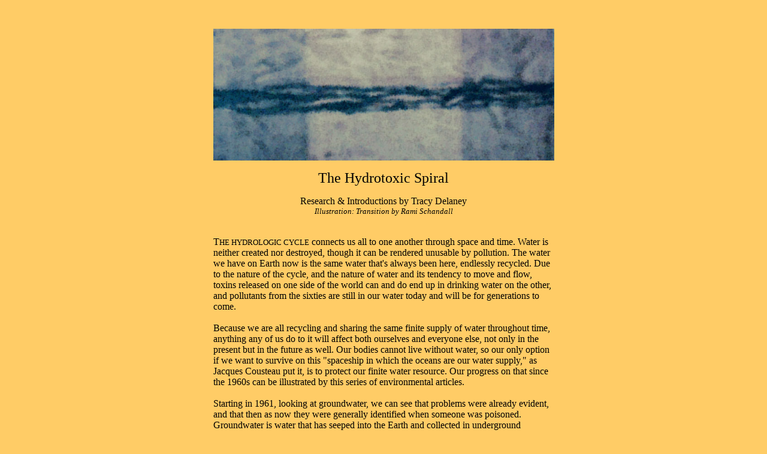

--- FILE ---
content_type: text/html
request_url: http://planetwaves.net/aquasphere/norlnpgg/open/hydrotoxic.html
body_size: 5502
content:
<html>	<head>		<meta http-equiv="content-type" content="text/html;charset=iso-8859-1">		<meta name="generator" content="Adobe GoLive 4">		<title>aquasphere | The Hydrotoxic Spiral | Planetwaves</title>	</head>	<body bgcolor="#ffcc66" link="#003333" vlink="#660066">		<div align="center">			<br>			<br>			<table width="568" border="0" cellspacing="2" cellpadding="0">				<tr>					<td>						<div align="center">						</div>					</td>				</tr>				<tr>					<td>						<div align="center">							<img src="../images/new_rami/transition3-99%20copy.jpg" alt="" width="569" height="220" border="0">							<p><font size="5">The Hydrotoxic Spiral</font><br>							</p>							<p><font size="3">Research &amp; Introductions by Tracy Delaney<br>								</font><font size="2"><i>Illustration: Transition by Rami Schandall</i><br>								</font><br>							</p>						</div>						<p>T<font size="2">HE HYDROLOGIC CYCLE</font> connects us all to one another through space and time. Water is neither created nor destroyed, though it can be rendered unusable by pollution. The water we have on Earth now is the same water that's always been here, endlessly recycled. Due to the nature of the cycle, and the nature of water and its tendency to move and flow, toxins released on one side of the world can and do end up in drinking water on the other, and pollutants from the sixties are still in our water today and will be for generations to come.<br>							<br>							Because we are all recycling and sharing the same finite supply of water throughout time, anything any of us do to it will affect both ourselves and everyone else, not only in the present but in the future as well. Our bodies cannot live without water, so our only option if we want to survive on this &quot;spaceship in which the oceans are our water supply,&quot; as Jacques Cousteau put it, is to protect our finite water resource. Our progress on that since the 1960s can be illustrated by this series of environmental articles.<br>
							<br>Starting in 1961, looking at groundwater, we can see that problems were already evident, and that then as now they were generally identified when someone was poisoned. Groundwater is water that has seeped into the Earth and collected in underground aquifers, from where our wells pump water and springs spring. The aquifers are the underground areas of loosely packed silt, rock etc in which water collects in the gaps in sufficient quantities to allow it to be extracted, like a saturated sponge. Therefore, anything poured onto or put into the ground can contaminate the groundwater:<br>							<br>							From<i> What the Poisoners Knew in 1961,</i> by Peter Montague, <a href="http://www.rachel.org">rachel.org</a>, 1988:<br>							<br>							&quot;The report makes it crystal clear that the entire problem of groundwater contamination from chemical waste disposal, and from landfilling of municipal wastes, was well understood, well documented, and the subject of urgent warnings in 1961&#x2026;&#x2026;&quot;<br>							<br>							&quot;They also pointed out that regulatory authorities were not the ones discovering the damage: people using the water were discovering it the hard way -- by being poisoned. After poisonings occur, then the regulators get involved; this is still true today&#x2026;&#x2026;.&quot;<br>							<br>							&quot;'One thing stands out in all the reports on the subject -- we are up against another crisis resulting from man's perversity in breaking the laws of nature', said a conservation consultant in 1961.&quot;<br>							<br>							<font size="2">FULL TEXT AT:<br>							</font><br>							<a href="http://www.rachel.org/bulletin/index.cfm?issue_ID=1047">							http://www.rachel.org/bulletin/index.cfm?issue_ID=1047</a><br>							<br>							<br>							Groundwater that's not pumped out for drinking is the slowest-moving part of the water cycle, it eventually moves through the ground and may end up joining a lake, or could form a spring and thus get into a stream. Both of these routes ultimately lead back to the ocean. Presumably this is the process by which PCBs manufactured exclusively by Monsanto in America were found polluting the ocean around Sweden, and accumulating in people's bodies there, in 1966. By then PCBs had spread quietly throughout the world causing an irreversible global problem.<br>							<br>							<i>From Conspiracy of Silence,</i> by Eric Francis, 1994:<br>							<br>							&quot;Polychlorinated biphenyls and their even-more-toxic by-products, dioxins and dibenzofurans, poured through the buildings and spilled outside, contaminating groundwater, storm sewers, utility manholes, lawns, and roads at levels up to a million times the state's legal limit.&quot;<br>							<br>							&quot;FOR THREE DECADES, the PCB problem remained invisible to the public -- and indeed to everyone except the top managers of the companies that produced and used the chemical. That changed suddenly in 1966 with the accidental discovery of global PCB pollution by Swedish chemist Soren Jensen.&quot;<br>							<br>							<font size="2">FULL TEXT AT:<br>							</font><br>							<a href="http://www.sierraclub.org/sierra/200103/conspiracy.asp">http://www.sierraclub.org/sierra/200103/conspiracy.asp</a><br>							<i>or at Planet Waves</i><br>							<a href="http://www.planetwaves.net/silence.html">							http://www.planetwaves.net/silence.html</a><br>							<i>and</i><br>							<a href="http://www.planetwaves.net/silence2.html">							http://www.planetwaves.net/silence2.html</a><br>							<br>							<br>								So the groundwater, with contaminants from chemical waste disposal, landfills, PCBs etc makes it back to the ocean, from where the Sun will evaporate it, and it will eventually fall as rain many miles away. Depending on their chemistry, the toxins will either re-enter the water cycle as rain, or if they can't escape that way will remain in the ocean, gradually increasing in concentration over time. In 1969, Jacques Cousteau felt that even this was by no means the biggest problem our oceans faced, believing that over-fishing will kill the ocean long before pollution does:<br>							<br>							<i>The Plowboy Interview,</i> Jacques Cousteau, 1969:<br>							<br>							&quot;For the first time, it was obvious that men on this earth are nothing else than 3 billion astronauts on a spaceship, and a spaceship in which the oceans are our water supply. And we are there going into this desert hostile universe only depending from this mass of water which is the oceans, the clouds, the rivers, etc.- knowing that only 1% of this total water is in circulation - all the rest being the oceans. If this is so, it is obvious also that this water mass, the oceans, where life originated, is also critical for our survival. When we are speaking of protection of the sea, it is a little more than conservation of nature and protecting species that may disappear. It is a question of life and death for mankind, and this thing that I think some of the other speakers have already emphasized, I will emphasize in my own manner in a little while as a diver, as a witness of the dying ocean.&quot;<br>							<br>							<font size="2">FULL TEXT AT:<br>							</font><br>							<a href="http://www.motherearthnews.com/menarch/archive/issues/005/005-006-01.htm">							http://www.motherearthnews.com/menarch/archive/issues/005/005-006-01.htm</a><br>							<br>							<br>															However in 1989 it became apparent that PCBs in the ocean actually are threatening to bring about the extinction of marine mammals:<br>							<br>							<i>Thanks to Monsanto,</i> by Peter Montague, <a href="http://www.rachel.org">rachel.org</a>, 1989:<br>							<br>							&quot;Joseph Cummins, Associate Professor of Genetics at University of Western Ontario, writing in the journal, THE ECOLOGIST, says that if even as little as 15% more of the world's stock of PCBs gets into the oceans, 'the extinction of marine mammals would be inevitable'.&quot;<br>							<br>							<font size="2">FULL TEXT AT:<br>							</font><br>							<a href="http://www.rachel.org/bulletin/index.cfm?issue_ID=994">							http://www.rachel.org/bulletin/index.cfm?issue_ID=994</a><br>							<br>							<br>								Whatever evaporates from the ocean forms clouds and the rainfall may seep back into the earth as groundwater or may land in a reservoir. Whether our water comes from a reservoir or groundwater, it is treated before it reaches our taps (unless you have a private well), but note that treatment does not remove all contaminants, and getting water to the tap itself has an inherent historical problem -- the lead in the pipes:<br>							<br>							<i>A Hopeful New Year's Resolution For A Nation That Has Poisoned Its Children,</i> by Peter Montague, rachel.org, 1990:<br>							<br>							&quot;&#x2026; the average (mean) concentration of lead in the blood of American children ages 6 months to 5 years is 16 micrograms per deciliter; thus American children have 30 times as much lead in their blood as humans have naturally.&quot;<br>							<br>							<font size="2">FULL TEXT AT:<br>							</font><br>							<a href="http://www.rachel.org/bulletin/index.cfm?issue_ID=921">							http://www.rachel.org/bulletin/index.cfm?issue_ID=921</a><br>							<br>							<br>							When the water, lead etc comes out of the tap, we also discover that &quot;even the best treatment available&quot; has not removed the pesticides from it. This can't be good for us. Commercial agriculture plays a big part in polluting our water. We end up drinking pesticides that have seeped into the groundwater after being sprayed on the soil:<br>							<br>							<i>Pesticides Pose Greater Threat To U.S. Drinking Water Supplies Than Factories And Toxic Dumps,</i> by Peter Montague, <a href="http://www.rachel.org">rachel.org</a>, 1996:<br>							<br>							&quot;According to the Iowa Department of Natural Resources, even the best treatment available is not significantly reducing the concentration of pesticides in water and the only way to solve the problem is to change human attitudes and behavior.&quot;<br>							<br>							<font size="2">FULL TEXT AT:<br>							</font><br>							<a href="http://www.rachel.org/bulletin/index.cfm?issue_ID=1148">							http://www.rachel.org/bulletin/index.cfm?issue_ID=1148</a><br>							<br>							<br>							<br>								And pesticides are not all that's coming out of the tap:<br>							<br>							<i>Drugs in the Water,</i> by Peter Montague, <a href="http://www.rachel.org">rachel.org</a>, 1998:<br>							<br>							&quot;Pharmaceutical drugs given to people and to domestic animals -- including antibiotics, hormones, strong pain killers, tranquilizers, and chemotherapy chemicals given to cancer patients -- are being measured in surface water, in groundwater, and in drinking water at the tap.&quot;<br>							<br>							<font size="2">FULL TEXT AT:<br>							</font><br>							<a href="http://www.rachel.org/bulletin/index.cfm?issue_ID=501">							http://www.rachel.org/bulletin/index.cfm?issue_ID=501</a><br>							<br>							<br>								It's usually not practically possible to clean up an aquifer, so once groundwater is badly contaminated the aquifer is simply no longer usable. Every time this happens a part of our finite water supply is gone for good.<br>							<br>							By 1998 all of the above has made its way back to the ocean, where there are now far fewer fish for it to kill. We are now &quot;fishing down the food chain&quot; thus eradicating food supplies for what remains of the larger species that have already been over-fished. Corporations for whom fishing is big business have already done irreversible damage and several species are threatened with extinction:<br>							<br>							<i>Oceans Without Fish,</i> by Peter Montague, <a href="http://www.rachel.org">rachel.org</a>, 1998:<br>							<br>							&quot;Combined with larger nets made from new, stronger materials, modern fishing vessels guided electronically can sweep the oceans clean -- and that is precisely what is happening. As a result, the ocean's fish are disappearing, and so are the family-scale fishing operations that used to dominate the industry.&quot;<br>							<br>							<font size="2">FULL TEXT AT:<br>							</font><br>							<a href="http://www.rachel.org/bulletin/index.cfm?issue_ID=531">							http://www.rachel.org/bulletin/index.cfm?issue_ID=531</a><br>							<br>							<br>								Now, in 2003, the Dead Sea itself is dying:<br>							<br>							<i>The Dead Sea is Dying,</i> <a href="http://www.msnbc.com/">MSNBC</a>, 2003:<br>							<br>							&quot;The Dead Sea is dying, and only a major engineering effort can save it, Israel&rsquo;s Minister of the Environment said Monday. The Dead Sea gets its name from its heavy salt content, because no aquatic creatures can live in it. Now there&rsquo;s a new 'death threat' -- the Dead Sea is drying up and disappearing.&quot;<br>							<br>							<font size="2">FULL TEXT AT:</font><br>							<br>							<a href="http://www.msnbc.com/news/988809.asp?0cv=CB20">							http://www.msnbc.com/news/988809.asp?0cv=CB20</a><br>							<br>							<br>								The need to conserve water can seem paradoxical when we have oceans full of it. Desalination is actually possible, and is carried out in certain places, mainly the Middle East and also in Florida, but it is extremely expensive, requires vast amounts of electricity, and heavily pollutes the ocean. Those who are putting this forward as the answer (most of whom seem to want to make money out of it) may be about to compound our problems. Surely all of the above sounds more like a strong argument for organic farming, homeopathy, the use of natural products and in general trying to work with nature rather than against it. Our water conservation tips and resources are here.++<br>							<br>						</p>					</td>				</tr>				<tr>					<td>						<div align="center">							<table border="0" cellpadding="6" cellspacing="2" width="502">								<tr>									<td>										<center>											<br>											<a href="../signs/aries.html">Aries</a> | <a href="../signs/taurus.html">Taurus</a> | <a href="../signs/gemini.html">Gemini</a> | <a href="../signs/cancer.html">Cancer</a> | <a href="../signs/leo.html">Leo</a> | <a href="../signs/virgo.html">Virgo</a> | <a href="../signs/libra.html">Libra</a> | <a href="../signs/scorpio.html">Scorpio</a> | <a href="../signs/saggitarius.html">Sagittarius</a> | <a href="../signs/capricorn.html">Capricorn</a> | <a href="../signs/aquarius.html">Aquarius</a> | <a href="../signs/pisces.html">Pisces</a> | <a href="../home.html">Home<br>												<br>												<br>											</a></center>									</td>								</tr>							</table>						</div>					</td>				</tr>			</table>		</div>		<p></p>	</body></html>